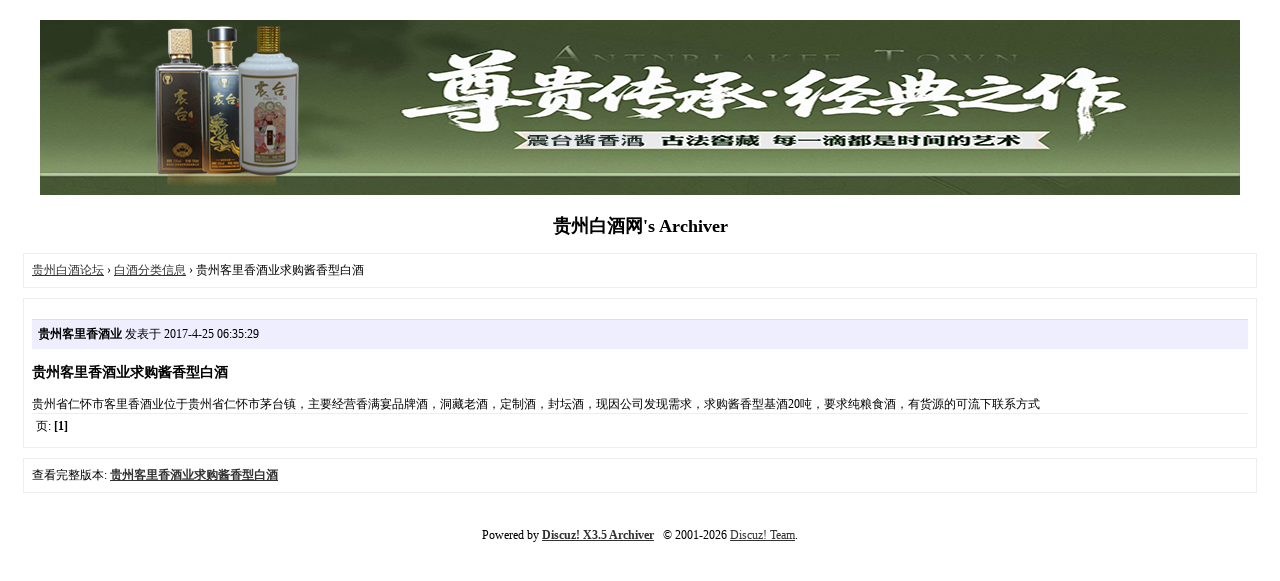

--- FILE ---
content_type: text/html; charset=utf-8
request_url: https://www.guizhoubai9.com/archiver/tid-19.html
body_size: 1779
content:
<!DOCTYPE html>
<html>
<head>
<meta charset="utf-8" />
<meta name="renderer" content="webkit" />
<meta http-equiv="X-UA-Compatible" content="IE=edge" />
<base href="https://www.guizhoubai9.com/archiver/" />
<title>贵州客里香酒业求购酱香型白酒 - 白酒分类信息 - 贵州白酒网 -  Powered by Discuz! Archiver</title>
<link href="https://www.guizhoubai9.com/thread-19-1-1.html" rel="canonical" />
<meta name="keywords" content="贵州客里香酒业求购酱香型白酒" />
<meta name="description" content="贵州省仁怀市客里香酒业位于贵州省仁怀市茅台镇，主要经营香满宴品牌酒，洞藏老酒，定制酒，封坛酒，现因公司发现需求，求购酱香型基酒20吨，要求纯粮食酒，有货源的可流下 ... 贵州客里香酒业求购酱香型白酒 ,贵州白酒网" />
<meta name="generator" content="Discuz! X3.5" />
<meta name="author" content="Discuz! Team and Comsenz UI Team" />
<meta name="copyright" content="2001-2026 Discuz! Team." />
<style type="text/css">
	body {font-family: Verdana;FONT-SIZE: 12px;MARGIN: 0;color: #000000;background: #ffffff;}
	img {border:0;}
	li {margin-top: 8px;}
	.page {padding: 4px; border-top: 1px #EEEEEE solid}
	.author {background-color:#EEEEFF; padding: 6px; border-top: 1px #ddddee solid}
	#nav, #content, #end {padding: 8px; border: 1px solid #EEEEEE; clear: both; width: 95%; margin: auto; margin-top: 10px;}
	#header, #footer { margin-top: 20px; }
	#loginform {text-align: center;}
</style>
</head>
<body vlink="#333333" link="#333333">
<center id="header">
<div><a href="http://www.guizhoubai9.com" target="_blank"><img src="https://www.guizhoubai9.com/data/attachment/common/cf/201404wu6l7oy7dt7edyud.jpg" border="0"></a></div><h2>贵州白酒网's Archiver </h2>
</center><div id="nav">
	<a href="./">贵州白酒论坛</a> &rsaquo; <a href="fid-38.html">白酒分类信息</a> &rsaquo; 贵州客里香酒业求购酱香型白酒</div>

<div id="content">
			<p class="author">
					<strong>贵州客里香酒业</strong>
				发表于 2017-4-25 06:35:29	</p>
			<h3>贵州客里香酒业求购酱香型白酒</h3>
		贵州省仁怀市客里香酒业位于贵州省仁怀市茅台镇，主要经营香满宴品牌酒，洞藏老酒，定制酒，封坛酒，现因公司发现需求，求购酱香型基酒20吨，要求纯粮食酒，有货源的可流下联系方式<br />
			<div class="page">
		页: 
<strong>[1]</strong> 
	</div>
</div>

<div id="end">
	查看完整版本:
	<a href="../thread-19-1-1.html" target="_blank"><strong>贵州客里香酒业求购酱香型白酒</strong></a>
</div>
<br />
<center>
		<div id="footer">
		Powered by <strong><a target="_blank" href="https://www.discuz.vip">Discuz! X3.5 Archiver</a></strong> &nbsp; &copy; 2001-2026 <a href="https://code.dismall.com/" target="_blank">Discuz! Team</a>.		<br />
		<br />
	</div>
</center>
</body>
</html>
